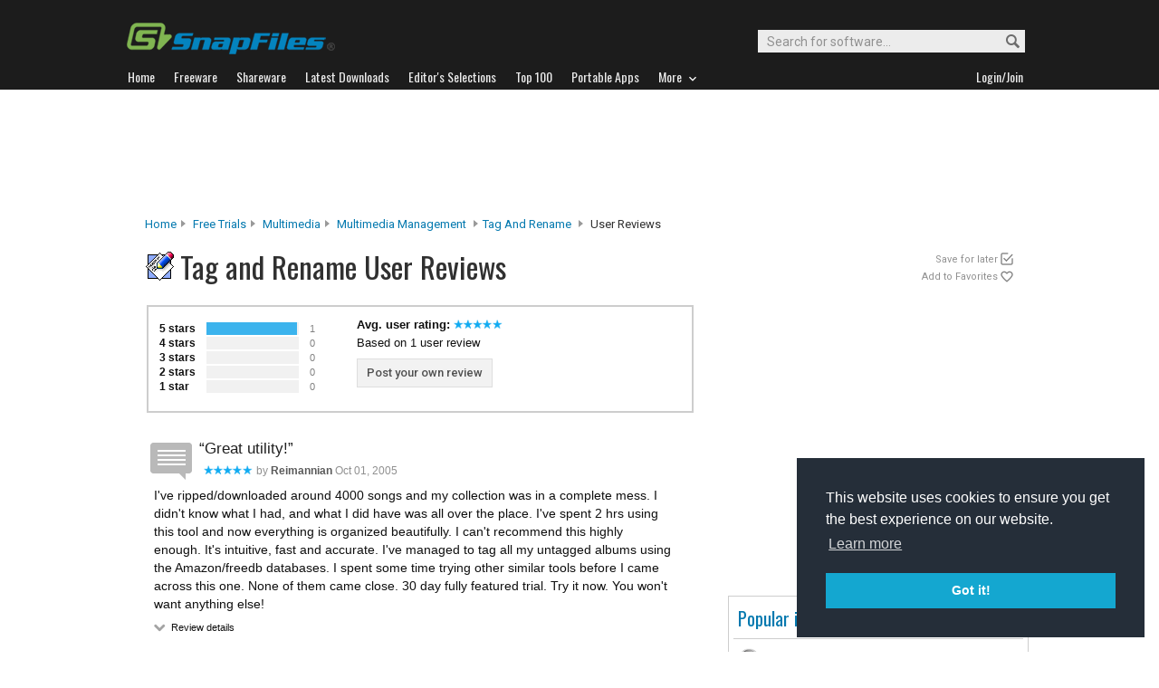

--- FILE ---
content_type: text/html; charset=utf-8
request_url: https://www.google.com/recaptcha/api2/aframe
body_size: 265
content:
<!DOCTYPE HTML><html><head><meta http-equiv="content-type" content="text/html; charset=UTF-8"></head><body><script nonce="75u6e0o9AD-RDVe2yt56AA">/** Anti-fraud and anti-abuse applications only. See google.com/recaptcha */ try{var clients={'sodar':'https://pagead2.googlesyndication.com/pagead/sodar?'};window.addEventListener("message",function(a){try{if(a.source===window.parent){var b=JSON.parse(a.data);var c=clients[b['id']];if(c){var d=document.createElement('img');d.src=c+b['params']+'&rc='+(localStorage.getItem("rc::a")?sessionStorage.getItem("rc::b"):"");window.document.body.appendChild(d);sessionStorage.setItem("rc::e",parseInt(sessionStorage.getItem("rc::e")||0)+1);localStorage.setItem("rc::h",'1768687026257');}}}catch(b){}});window.parent.postMessage("_grecaptcha_ready", "*");}catch(b){}</script></body></html>